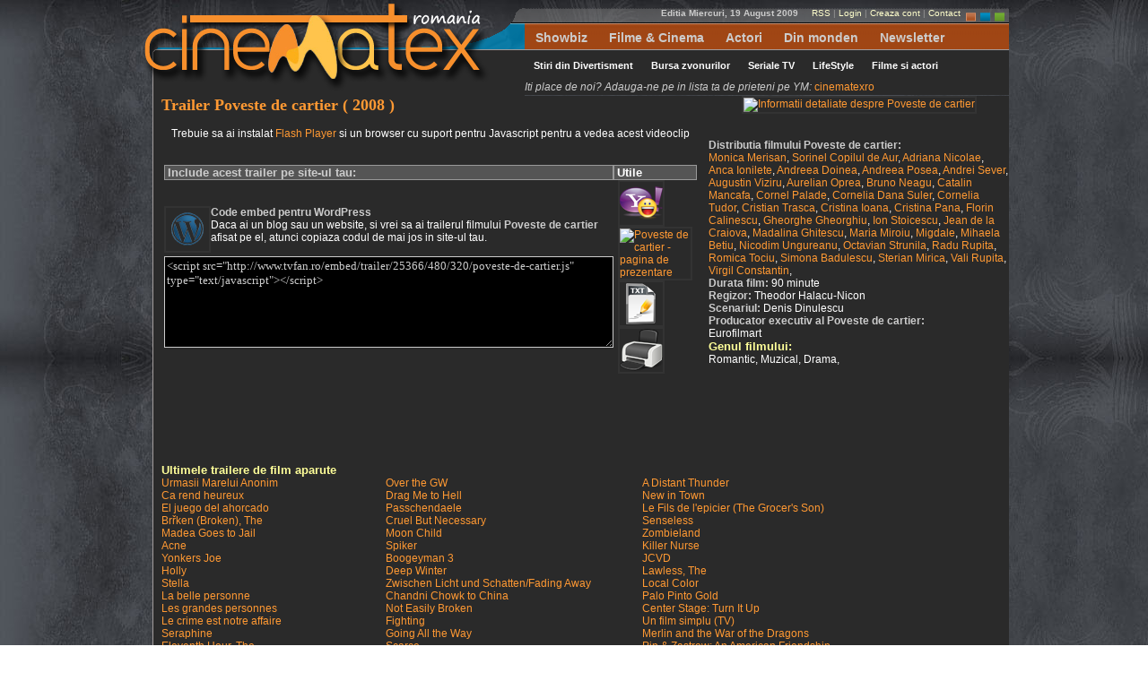

--- FILE ---
content_type: text/html
request_url: https://cinematex.ro/movietrailers/25366/poveste-de-cartier.html
body_size: 8580
content:
<!DOCTYPE html PUBLIC "-//W3C//DTD XHTML 1.0 Transitional//EN" "http://www.w3.org/TR/xhtml1/DTD/xhtml1-transitional.dtd">
<html xmlns="http://www.w3.org/1999/xhtml">
<head>
<meta http-equiv="Content-Type" content="text/html; charset=windows-1250" />
<title>Poveste de cartier trailer</title>
<meta name="description" content="Poveste de cartier : film trailer " />
<meta name="keywords" content="Film, trailer, regizor, producator Poveste de cartier" />
<meta name="language" content="ro" />
<meta name="ROBOTS" content="INDEX, FOLLOW" />
<meta name="rating" content="GENERAL" />
<meta name="distribution" content="GLOBAL" />
<meta name="classification" content="Entertainment, Movies, TV Shows, News" />
<meta name="publisher" content="GWP Networks" />
<meta name="copyright" content="Cinematex Media " />
<meta name="author" content="Global Web Presence SRL - http://www.gwp.ro" />
<meta name="creation_Date" content="06/10/2006" />
<meta name="expires" content="" />
<meta name="doc-rights" content="Copywritten work" />
<meta name="doc-class" content="Completed" />
<meta name="revisit-after" content="1 Days" />
<meta name="verify-v1" content="iuljPynelCXw46KCEKM7se3GEAXJfJcqnYfNYbiiO30=" />
<meta name="y_key" content="343cdb6373f98075" />
<meta http-equiv="reply-to" content="contact@gwp.ro" />
<meta http-equiv="Content-Language" content="ro" />
<link href="/topbottom.css" rel="stylesheet" type="text/css" />    
<link href="/style.css" rel="stylesheet" type="text/css" />
<link href="/tabbed.css" rel="stylesheet" type="text/css" />
<link rel="alternate" type="application/rss+xml" title="RSS 2.0" href="/ro_rss.php" />
<link rel="shortcut icon" href="/favicon.ico" />
<script language="JavaScript" type="text/javascript">
<!--
function MM_jumpMenu(targ,selObj,restore){ //v3.0
  eval(targ+".location='"+selObj.options[selObj.selectedIndex].value+"'");
  if (restore) selObj.selectedIndex=0;
}
//-->
</script>
<script src="/js/tabbedpanels.js" type="text/javascript"></script>

<script language="javascript" type="text/javascript">
<!--
function showsubmenu(id){
submenu = document.getElementById('s'+id);
for(i=1;i<=4;i++){
if(i==id){
submenu.style.display="block";
} else {
document.getElementById('s'+i).style.display="none";
}
}
}
-->
</script>

<style type="text/css">
@import url(http://www.google.com/cse/api/branding.css);
</style>
</head><script type="text/javascript" src="/js/swfobject.js"></script>
<script  type="text/javascript">
/*
 * Init and setup FlowPlayer. This example file shows 'advanced' features like
 * playlists and configuring with JavaScript. FlowPlayer.html is a simpler example.
 */

var flowPlayer1;
function init() {
	if (document.getElementById) {
		flowPlayer1 = document.getElementById("FlowPlayer");
    }
	setFlowPlayerConfig();
}

// wait for the page to fully load before initializing
window.onload = init;


function setFlowPlayerConfig() {
	flowPlayer1.setConfig(fpConf);
}

function clipSelected(clipIndex) {
	flowPlayer1.ToClip(clipIndex);
}

// Playlist.
var clips = [
	{ name: 'Poveste de cartier trailer', url: '/video/movies/25/povestedecartier.flv', controlEnabled: true },
			{ name: 'Ca rend heureux trailer', url: '/video/movies/36/carendheureux.flv', controlEnabled: true },
       		{ name: 'El juego del ahorcado trailer', url: '/video/movies/36/eljuegodelahorcado.flv', controlEnabled: true },
       		{ name: 'Brřken (Broken), The trailer', url: '/video/movies/36/thebrřken(thebroken).flv', controlEnabled: true },
       		{ name: 'Madea Goes to Jail trailer', url: '/video/movies/36/madeagoestojail.flv', controlEnabled: true },
       		{ name: 'Acne trailer', url: '/video/movies/36/acne.flv', controlEnabled: true },
       		{ name: 'Yonkers Joe trailer', url: '/video/movies/36/yonkersjoe.flv', controlEnabled: true },
       		{ name: 'Holly trailer', url: '/video/movies/36/holly.flv', controlEnabled: true },
       		{ name: 'Stella trailer', url: '/video/movies/35/stella.flv', controlEnabled: true },
       		{ name: 'La belle personne trailer', url: '/video/movies/35/labellepersonne.flv', controlEnabled: true },
       		{ name: 'Les grandes personnes trailer', url: '/video/movies/35/lesgrandespersonnes.flv', controlEnabled: true },
       		{ name: 'Le crime est notre affaire trailer', url: '/video/movies/35/lecrimeestnotreaffaire.flv', controlEnabled: true },
       		{ name: 'Seraphine trailer', url: '/video/movies/35/seraphine.flv', controlEnabled: true },
       		{ name: 'Eleventh Hour, The trailer', url: '/video/movies/35/theeleventhhour.flv', controlEnabled: true },
       		{ name: 'Alien Trespass trailer', url: '/video/movies/35/alientrespass.flv', controlEnabled: true },
       		{ name: 'Ready or Not trailer', url: '/video/movies/35/readyornot.flv', controlEnabled: true },
       		{ name: 'Clubbed trailer', url: '/video/movies/35/clubbed.flv', controlEnabled: true },
       		{ name: 'Street Fighter: the Legend of Chun Li trailer', url: '/video/movies/35/streetfighter-thelegendofchunli.flv', controlEnabled: true },
       		{ name: 'Amusement trailer', url: '/video/movies/35/amusement.flv', controlEnabled: true },
       		{ name: 'Labor Pains trailer', url: '/video/movies/35/laborpains.flv', controlEnabled: true },
       	   { name: 'Poveste de cartier trailer', url: '/video/movies/25/povestedecartier.flv' }
];

// FlowPlayer configuration
var fpConf = {
	playList: clips,
	showPlayList: false,
	baseURL: '',
	autoPlay: true,
	autoBuffering: true,
	startingBufferLength:1,
	bufferLength: 10,
	loop: true,
	videoHeight: 360,
	hideControls: false,
	initialScale: 'fill'
}

function onClipChanged(clip) {
	addClipEvent("urmaresti trailer-ul " + clip.name);
}
function addClipEvent(desc) {
	var events = document.getElementById("events");
	events.appendChild(document.createTextNode(desc));
	events.appendChild(document.createElement("br"));
}

function describeClip(clip) {
	return "Name: " + clip.name ;
}

</script>
<body><div id="container">
<div id="topnav"><div id="topnavlogo"><a href="/"><img src="/images/logo.png" alt="Cinematex - Viata de dincolo de ecranul cinematografului. Stiri, Noutati, Celebritati, Filme si Seriale TV." width="430" height="106" border="0" /></a></div>
<div id="topnavmenu">
	<div id="topnavlogin"><b>Editia Miercuri, 19 August 2009</b>&nbsp;&nbsp;&nbsp;&nbsp;&nbsp;<a href="/ro_webmastertools.php?preluare=rss" title="Stirile din divertisment pe RSS/XML">RSS</a> | <a href="/ro_users_login.php" title="Contul tau pe cinematex.ro">Login</a> | <a href="/ro_subscribe.php" title="Inscrie-te acum pe www.cinematex.ro si ai parte de cele mai proaspete stiri din divertisment">Creaza cont</a> | <a href="/ro_contact.php" title="Intra in contact cu Cinematex - Viata de dincolo de ecranul cinematografului. Stiri, Noutati, Celebritati, Filme si Seriale TV.">Contact</a>&nbsp;&nbsp;<a href="/changestyle.php?newthemestyle=brown" title="Ce spui de culoarea maro pentru a vedea stirile favorite despre filme, actori si cinema"><img src="/images/themebrown.gif" alt="Cinematex original" width="11" height="15" border="0" align="middle" /></a><a href="/changestyle.php?newthemestyle=blue" title="Stim! vrei sa vezi toate filmele, stirile si actorii tai preferati din cinema in albastru"><img src="/images/themeblue.gif" alt="Vezi informatiile despre actori, filme, seriale tv si vedete in albastru" width="11" height="15" hspace="5" border="0" align="middle" /></a><a href="/changestyle.php?newthemestyle=green" title="Verde ti se potrivest pentru filme si cinema"><img src="/images/themegreen.gif" alt="Iti place verdele? Atunci priveste in verde toate informatiile despre vedetele micului ecran" width="11" height="15" border="0" align="middle" /></a></div>
    <div id="topnavmenudisp"><div id="navigation">
<ul id="mymenu">
<li><a href="#" onmouseover="javascript:showsubmenu(1)" title="Totul despre divertisment, lumea mondena, filme si seriale tv, actori, actrite, cinema si zvonuri">Showbiz</a></li>
<li><a href="#" onmouseover="javascript:showsubmenu(2)" title="Ultimele filme in cinema, filmele care vor aparea luna viitoare, CinematexTV, program cinema, Box Office in Romania si SUA, Lista filmelor de pe site, download filme">Filme &amp; Cinema</a></li>
<li><a href="#" onmouseover="javascript:showsubmenu(3)" title="Lista actorilor celebri, vedete tv, celebritati ">Actori</a></li>
<li><a href="#" onmouseover="javascript:showsubmenu(4)" title="Informatii utile - revista presei, curs si vreme, horoscop">Din monden</a></li>
<li><a href="/ro_newsletter.php">Newsletter</a></li>
</ul>
</div>

<!-- SUB MENU -->
<div id="sublinks">
<ul id="s1">
<li><a href="/news/1/divertisment.html" title="Citeste acum ultimele stiri din divertisment">Stiri din Divertisment</a></li>
<li><a href="/news/2/zvonuri.html" title="Nu ai aflat inca ce s-a intamplat cu actorul tau favorit? Citeste bursa zvonurilor pentru a afla barfe ale celebritatilor">Bursa zvonurilor</a></li>
<li><a href="/news/3/seriale.html" title="Filme si seriale tv: actori preferati, episoade favorite, noutati despre serialele urmarite de tine si prietenii tai">Seriale TV</a></li>
<li><a href="/news/5/lifestyle.html" title="Ce evenimente mai sunt? Ce au facut vedetele din showbiz in lumea mondena - afla aici despre ultimele aparitii publice ale actritei tale preferate">LifeStyle </a></li>
<li><a href="/news/4/filme.html" title="Noutati despre filmele care se vor turna la Hollywood, dar si in Romania. Afla top Box Office si noutati despre productiile hollywoodiene si despre actorii care vor juca in film">Filme si actori </a></li>
</ul>

<ul id="s2">
<li><a href="/ro_boxoffice.php" title="Topul filmelor din Box Office SUA - cele mai vizionate productii in cinematografele americane">Box Office</a></li>
<li><a href="/ro_moviesnew.php" title="Filme care vor aparea in curand in cinema, prezentate in avanpremiera">Filme noi</a></li>
<li><a href="/ro_programcinema.php">In cinema</a></li>
<li><a href="/ro_movietrailers.php" title="Trailere-le ultimelor filme aparute in SUA sau pe internet. Ai un film de care ai auzit? aici poti sa ii vezi trailerul">Trailere noi</a></li>
<li><a href="/ro_movies.php" title="Arhiva filmelor cinematex - vizionare trailere si download de filme, cumparaturi online">Arhiva filme</a></li>
<li><a href="/ro_cinematextv.php" title="CinematexTV - televiziunea ta! Ultimele petreceri, ultimele filme, cele mai noi filme si productii, ce este hot in cinema">Cinematex TV</a></li>
</ul>

<ul id="s3">
<li><a href="/ro_actori.php" title="Lista actorilor, producatorilor si regizorilor din cinema">Actori celebri</a></li>
<li><a href="/ro_celebritati.php" title="Celebritatile filmelor si micului ecran">Celebritati</a></li>
<li><a href="/ro_vedeteromania.php" title="Vedete TV din Romania. Noutati si informatii despre staruri TV dambovitene, despre emisiuni tv cu ele, dar si despre toanele lor.">Vedete autohtone</a></li>
<li><a href="/ro_valentine.php" title="Top 10 - Filme de dragoste de Valentine's Day">Filme de dragoste</a></li>
</ul>

<ul id="s4">
<li><a href="/ro_revistapresei.php" title="Revista presei din Romania">Presa</a></li>
<li><a href="/ro_radiostations.php" title="Posturi de radio online">Radio</a></li>
<li><a href="/ro_tvstations.php" title="Posturi TV Online si offline">Posturi TV</a></li>
<li><a href="/ro_clipulzilei.php" title="Clipul zilei - nu ai ras inca de reclamele de la TV ? te facem noi">Reclama zilei</a></li>
<li><a href="/ro_banculzilei.php" title="Lol! Pentru a incepe ziua frumos, trebuie sa citesti bancul zilei">Bancuri</a></li>
<li><a href="/ro_horoscope.php" title="Stii ce zodie esti! Noi iti spunem ce spun astrele azi">Horoscop</a></li>
<li><a href="/ro_vremea.php" title="Cu ce sa te imbraci daca mergi la film ? Ia vezi cum e vremea">Vremea</a></li>
<li><a href="/ro_cursvalutar.php" title="Schimb sau cumpar valuta? e intrebarea ta, noi iti oferim pretul corect la cursul valutar BNR de azi">Curs</a></li>
</ul>

</div></div><i>Iti place de noi? Adauga-ne pe in lista ta de prieteni pe YM: </i><a href="ymsgr:addfriend?cinematexro">cinematexro</a>
  </div>
</div>
<div id="wrapper">
      <table width="100%" border="0" cellspacing="0" cellpadding="0">
      <tr>
        <td width="600"><h1><a href="/film/25366/poveste-de-cartier.html">Trailer Poveste de cartier (
          2008          ) </a></h1>          </td>
        <td>&nbsp;</td>
        <td rowspan="3" valign="top"><center>							  <a href="/film/25366/poveste-de-cartier.html"><img src="/posters/25/thumbmovie25366.jpg" alt="Informatii detaliate despre Poveste de cartier" border="0"></a>
							  </center><br /><br />
<b>Distributia filmului Poveste de cartier: </b><br />
<a href="/vedete/28208/monica-merisan.html">Monica Merisan</a>, <a href="/vedete/28197/sorinel-copilul-de-aur.html">Sorinel Copilul de Aur</a>, <a href="/vedete/29340/adriana-nicolae.html">Adriana Nicolae</a>, <a href="/vedete/27111/anca-ionilete.html">Anca Ionilete</a>, <a href="/vedete/44080/andreea-doinea.html">Andreea Doinea</a>, <a href="/vedete/64673/andreea-posea.html">Andreea Posea</a>, <a href="/vedete/64661/andrei-sever.html">Andrei Sever</a>, <a href="/vedete/25873/augustin-viziru.html">Augustin Viziru</a>, <a href="/vedete/64674/aurelian-oprea.html">Aurelian Oprea</a>, <a href="/vedete/64675/bruno-neagu.html">Bruno Neagu</a>, <a href="/vedete/47233/catalin-mancafa.html">Catalin Mancafa</a>, <a href="/vedete/28206/cornel-palade.html">Cornel Palade</a>, <a href="/vedete/64676/cornelia-dana-suler.html">Cornelia Dana Suler</a>, <a href="/vedete/64677/cornelia-tudor.html">Cornelia Tudor</a>, <a href="/vedete/48299/cristian-trasca.html">Cristian Trasca</a>, <a href="/vedete/64678/cristina-ioana.html">Cristina Ioana</a>, <a href="/vedete/64679/cristina-pana.html">Cristina Pana</a>, <a href="/vedete/4102/florin-calinescu.html">Florin Calinescu</a>, <a href="/vedete/64680/gheorghe-gheorghiu.html">Gheorghe Gheorghiu</a>, <a href="/vedete/64681/ion-stoicescu.html">Ion Stoicescu</a>, <a href="/vedete/28196/jean-de-la-craiova.html">Jean de la Craiova</a>, <a href="/vedete/15709/madalina-ghitescu.html">Madalina Ghitescu</a>, <a href="/vedete/64682/maria-miroiu.html">Maria Miroiu</a>, <a href="/vedete/64683/migdale.html">Migdale</a>, <a href="/vedete/43543/mihaela-betiu.html">Mihaela Betiu</a>, <a href="/vedete/16234/nicodim-ungureanu.html">Nicodim Ungureanu</a>, <a href="/vedete/15706/octavian-strunila.html">Octavian Strunila</a>, <a href="/vedete/64684/radu-rupita.html">Radu Rupita</a>, <a href="/vedete/28205/romica-tociu.html">Romica Tociu</a>, <a href="/vedete/64685/simona-badulescu.html">Simona Badulescu</a>, <a href="/vedete/64686/sterian-mirica.html">Sterian Mirica</a>, <a href="/vedete/52312/vali-rupita.html">Vali Rupita</a>, <a href="/vedete/64687/virgil-constantin.html">Virgil Constantin</a>, <br />
<b>Durata film: </b>90&nbsp;minute <br />
<b>Regizor: </b>Theodor Halacu-Nicon<br />
<b>Scenariul: </b>Denis Dinulescu<br />
<b>Producator executiv al Poveste de cartier: </b><br />
Eurofilmart<br />
<h2>Genul filmului:</h2> Romantic, Muzical, Drama, <br /></td>
      </tr>
      <tr>
        <td width="600" align="center" valign="top"><br />
          <center><div id="flowplayerholder">
		Trebuie sa ai instalat <a href="http://www.macromedia.com/go/getflashplayer">Flash Player</a> si un browser cu suport pentru Javascript pentru a vedea acest videoclip
	</div>
	<script type="text/javascript">
	  var fo = new SWFObject("/video/FlowPlayerThermo.swf", "FlowPlayer", "680", "377", "7", "#ffffff", true);
      fo.addParam("allowScriptAccess", "always");
	  fo.addParam("flashVars", "config={configInject: true}");
      fo.write("flowplayerholder");
	</script><br /></center>         <br />
        </td><td width="10">&nbsp;</td>
        </tr>
      <tr>
        <td height="55" align="center" valign="middle"><table width="99%" border="0" cellspacing="0" cellpadding="0">
          <tr>
            <td class="pubHeader"><b> Include acest trailer pe site-ul tau:            </b></td>
            <td width="130" class="pubHeader">Utile</td>
          </tr>
          <tr>
            <td align="left"><img src="/images/myicons/iconwordpress.png" alt="Wordpress" width="48" height="48" border="0" align="left" /><b>Code embed pentru WordPress</b><br />
Daca ai un blog sau un website, si vrei sa ai trailerul filmului <b>Poveste de cartier</b> afisat pe el, atunci copiaza codul de mai jos in site-ul tau.<br /><br />


              <textarea name="textfield" cols="60" rows="6" id="textfield"><script src="http://www.tvfan.ro/embed/trailer/25366/480/320/poveste-de-cartier.js" type="text/javascript"></script>
            </textarea></td>
            <td><a href="ymsgr:im?+&msg=/movietrailers/25366/poveste-de-cartier.html"><img src="/images/myicons/iconym.png" alt="Trimite prin Yahoo Messenger pagina trailerului Poveste de cartier" width="48" height="48" hspace="5" border="0" /></a><a href="/film/25366/poveste-de-cartier.html"><img src="/images/myicons/iconmovie.png" alt="Poveste de cartier - pagina de prezentare" width="48" height="48" hspace="5" border="0" /><br />
            </a><a href="/ro_newsletter.php"><img src="/images/myicons/icontextwrite.png" alt="Vrei sa stii mai multe despre Poveste de cartier? Inscrie-te la newsletterul Cinematex" hspace="5" border="0" /></a><a href="javascript:;" onclick="window.print();"><img src="/images/myicons/iconprinter.png" alt="Tipareste pagina" width="48" height="48" hspace="5" border="0" /></a></td>
          </tr>
        </table>          
        </td>
        <td>&nbsp;</td>
        </tr>
     <tr>
        <td height="100" colspan="3" align="center" valign="middle"><script type="text/javascript"><!--
google_ad_client = "pub-2132881521617778";
/* 728x90, created 12/22/08 */
google_ad_slot = "0850489140";
google_ad_width = 728;
google_ad_height = 90;
//-->
</script>
<script type="text/javascript" src="https://pagead2.googlesyndication.com/pagead/show_ads.js">
</script></td>
      </tr>
      <tr>
        <td colspan="3"><h2>Ultimele trailere de film aparute </h2>
          <table width="800" border="0" cellspacing="0" cellpadding="0">
  <tr>
    <td valign="top">
                    <a href="/movietrailers/36200/urmasii-marelui-anonim.html" title="Trailer Urmasii Marelui Anonim">Urmasii Marelui Anonim</a><br />
                    <a href="/movietrailers/36144/ca-rend-heureux.html" title="Trailer Ca rend heureux">Ca rend heureux</a><br />
                    <a href="/movietrailers/36143/el-juego-del-ahorcado.html" title="Trailer El juego del ahorcado">El juego del ahorcado</a><br />
                    <a href="/movietrailers/36131/brřken-broken-the.html" title="Trailer Brřken (Broken), The">Brřken (Broken), The</a><br />
                    <a href="/movietrailers/36130/madea-goes-to-jail.html" title="Trailer Madea Goes to Jail">Madea Goes to Jail</a><br />
                    <a href="/movietrailers/36085/acne.html" title="Trailer Acne">Acne</a><br />
                    <a href="/movietrailers/36080/yonkers-joe.html" title="Trailer Yonkers Joe">Yonkers Joe</a><br />
                    <a href="/movietrailers/36078/holly.html" title="Trailer Holly">Holly</a><br />
                    <a href="/movietrailers/35989/stella.html" title="Trailer Stella">Stella</a><br />
                    <a href="/movietrailers/35988/la-belle-personne.html" title="Trailer La belle personne">La belle personne</a><br />
                    <a href="/movietrailers/35987/les-grandes-personnes.html" title="Trailer Les grandes personnes">Les grandes personnes</a><br />
                    <a href="/movietrailers/35977/le-crime-est-notre-affaire.html" title="Trailer Le crime est notre affaire">Le crime est notre affaire</a><br />
                    <a href="/movietrailers/35976/seraphine.html" title="Trailer Seraphine">Seraphine</a><br />
                    <a href="/movietrailers/35974/eleventh-hour-the.html" title="Trailer Eleventh Hour, The">Eleventh Hour, The</a><br />
                    <a href="/movietrailers/35931/alien-trespass.html" title="Trailer Alien Trespass">Alien Trespass</a><br />
                    <a href="/movietrailers/35926/ready-or-not.html" title="Trailer Ready or Not">Ready or Not</a><br />
                    <a href="/movietrailers/35865/clubbed.html" title="Trailer Clubbed">Clubbed</a><br />
                    <a href="/movietrailers/35846/street-fighter-the-legend-of-chun-li.html" title="Trailer Street Fighter: the Legend of Chun Li">Street Fighter: the Legend of Chun Li</a><br />
                    <a href="/movietrailers/35825/amusement.html" title="Trailer Amusement">Amusement</a><br />
                    <a href="/movietrailers/35754/labor-pains.html" title="Trailer Labor Pains">Labor Pains</a><br />
                    <a href="/movietrailers/35739/last-chance-harvey.html" title="Trailer Last Chance Harvey">Last Chance Harvey</a><br />
                    <a href="/movietrailers/35722/farmhouse.html" title="Trailer Farmhouse">Farmhouse</a><br />
                    <a href="/movietrailers/35720/redemption-a-mile-from-hell.html" title="Trailer Redemption: A Mile from Hell">Redemption: A Mile from Hell</a><br />
                    <a href="/movietrailers/35436/dead-noon.html" title="Trailer Dead Noon">Dead Noon</a><br />
                    <a href="/movietrailers/35423/hackers-are-people-too.html" title="Trailer Hackers Are People Too">Hackers Are People Too</a><br />
          </td><td valign=top>          <a href="/movietrailers/35418/over-the-gw.html" title="Trailer Over the GW">Over the GW</a><br />
                    <a href="/movietrailers/35349/drag-me-to-hell.html" title="Trailer Drag Me to Hell">Drag Me to Hell</a><br />
                    <a href="/movietrailers/35335/passchendaele.html" title="Trailer Passchendaele">Passchendaele</a><br />
                    <a href="/movietrailers/35333/cruel-but-necessary.html" title="Trailer Cruel But Necessary">Cruel But Necessary</a><br />
                    <a href="/movietrailers/1409/moon-child.html" title="Trailer Moon Child">Moon Child</a><br />
                    <a href="/movietrailers/35328/spiker.html" title="Trailer Spiker">Spiker</a><br />
                    <a href="/movietrailers/35316/boogeyman-3.html" title="Trailer Boogeyman 3">Boogeyman 3</a><br />
                    <a href="/movietrailers/35315/deep-winter.html" title="Trailer Deep Winter">Deep Winter</a><br />
                    <a href="/movietrailers/29224/zwischen-licht-und-schatten-fading-away.html" title="Trailer Zwischen Licht und Schatten/Fading Away">Zwischen Licht und Schatten/Fading Away</a><br />
                    <a href="/movietrailers/35313/chandni-chowk-to-china.html" title="Trailer Chandni Chowk to China">Chandni Chowk to China</a><br />
                    <a href="/movietrailers/35292/not-easily-broken.html" title="Trailer Not Easily Broken">Not Easily Broken</a><br />
                    <a href="/movietrailers/35287/fighting.html" title="Trailer Fighting">Fighting</a><br />
                    <a href="/movietrailers/35221/going-all-the-way.html" title="Trailer Going All the Way">Going All the Way</a><br />
                    <a href="/movietrailers/35181/scarce.html" title="Trailer Scarce">Scarce</a><br />
                    <a href="/movietrailers/35171/xiii-tv-mini-series.html" title="Trailer XIII (TV mini-series)">XIII (TV mini-series)</a><br />
                    <a href="/movietrailers/35169/fashion.html" title="Trailer Fashion">Fashion</a><br />
                    <a href="/movietrailers/35114/gene-generation-the.html" title="Trailer Gene Generation, The">Gene Generation, The</a><br />
                    <a href="/movietrailers/24962/zvezda.html" title="Trailer Zvezda">Zvezda</a><br />
                    <a href="/movietrailers/35039/stiletto.html" title="Trailer Stiletto">Stiletto</a><br />
                    <a href="/movietrailers/34988/s-n-u-b-.html" title="Trailer S.N.U.B!">S.N.U.B!</a><br />
                    <a href="/movietrailers/34934/cass.html" title="Trailer Cass">Cass</a><br />
                    <a href="/movietrailers/34869/karzzzz.html" title="Trailer Karzzzz">Karzzzz</a><br />
                    <a href="/movietrailers/34832/bric-brac.html" title="Trailer Bric - Brac">Bric - Brac</a><br />
                    <a href="/movietrailers/34810/badland.html" title="Trailer Badland">Badland</a><br />
                    <a href="/movietrailers/34754/apocalypse-on-wheels.html" title="Trailer Apocalypse on Wheels">Apocalypse on Wheels</a><br />
          </td><td valign=top>          <a href="/movietrailers/34681/a-distant-thunder.html" title="Trailer A Distant Thunder">A Distant Thunder</a><br />
                    <a href="/movietrailers/34679/new-in-town.html" title="Trailer New in Town">New in Town</a><br />
                    <a href="/movietrailers/35705/le-fils-de-lepicier-the-grocers-son.html" title="Trailer Le Fils de l'epicier (The Grocer's Son)">Le Fils de l'epicier (The Grocer's Son)</a><br />
                    <a href="/movietrailers/34601/senseless.html" title="Trailer Senseless">Senseless</a><br />
                    <a href="/movietrailers/33144/zombieland.html" title="Trailer Zombieland">Zombieland</a><br />
                    <a href="/movietrailers/34565/killer-nurse.html" title="Trailer Killer Nurse">Killer Nurse</a><br />
                    <a href="/movietrailers/34535/jcvd.html" title="Trailer JCVD">JCVD</a><br />
                    <a href="/movietrailers/34526/lawless-the.html" title="Trailer Lawless, The">Lawless, The</a><br />
                    <a href="/movietrailers/34509/local-color.html" title="Trailer Local Color">Local Color</a><br />
                    <a href="/movietrailers/34467/palo-pinto-gold.html" title="Trailer Palo Pinto Gold">Palo Pinto Gold</a><br />
                    <a href="/movietrailers/34464/center-stage-turn-it-up.html" title="Trailer Center Stage: Turn It Up">Center Stage: Turn It Up</a><br />
                    <a href="/movietrailers/35704/un-film-simplu-tv.html" title="Trailer Un film simplu (TV)">Un film simplu (TV)</a><br />
                    <a href="/movietrailers/34391/merlin-and-the-war-of-the-dragons.html" title="Trailer Merlin and the War of the Dragons">Merlin and the War of the Dragons</a><br />
                    <a href="/movietrailers/34346/pip-zastrow-an-american-friendship.html" title="Trailer Pip & Zastrow: An American Friendship">Pip & Zastrow: An American Friendship</a><br />
                    <a href="/movietrailers/34230/contra-timp.html" title="Trailer Contra timp">Contra timp</a><br />
                    <a href="/movietrailers/34205/dead-in-the-water.html" title="Trailer Dead in the Water">Dead in the Water</a><br />
                    <a href="/movietrailers/34202/dance-flick.html" title="Trailer Dance Flick">Dance Flick</a><br />
                    <a href="/movietrailers/34198/drona.html" title="Trailer Drona">Drona</a><br />
                    <a href="/movietrailers/34195/kidnap.html" title="Trailer Kidnap">Kidnap</a><br />
                    <a href="/movietrailers/34159/i-love-you-beth-cooper.html" title="Trailer I Love You, Beth Cooper">I Love You, Beth Cooper</a><br />
                    <a href="/movietrailers/34153/funny-people.html" title="Trailer Funny People">Funny People</a><br />
                    <a href="/movietrailers/34097/street-revenge.html" title="Trailer Street Revenge">Street Revenge</a><br />
                    <a href="/movietrailers/34087/saving-god.html" title="Trailer Saving God">Saving God</a><br />
                    <a href="/movietrailers/34085/lower-learning.html" title="Trailer Lower Learning">Lower Learning</a><br />
                    <a href="/movietrailers/34046/a-teachers-crime.html" title="Trailer A Teacher's Crime">A Teacher's Crime</a><br />
          </td>
  </tr></table></td>
        </tr>
      <tr>
        <td>&nbsp;</td>
        <td>&nbsp;</td>
        <td valign="top">&nbsp;</td>
      </tr>
   </table>
<br />
	  
	  <br />
	  
  </div>
<div id="footer"><div id="footernav"><br />
<br />
<br />

    <p class="smaller"><a href="/ro_termeni.php">Termeni si conditii</a> | <a href="/ro_disclaimer.php">Disclaimer</a> | <a href="/ro_confidentialitate.php">Confidentialitate</a> | <a href="/ro_articles_all.php">Arhiva de articole</a> | <a href="/ro_webmastertools.php">Webmaster tools</a> | <a href="/ro_parteneri_media.php">Parteneri Media</a> | <a href="/ro_about.php">Despre noi </a>
<br />
      2006 - 2008 &copy; copyright &nbsp;GWP Entertainment. Toate drepturile rezervate.<br />
    Copierea sau duplicarea continutului acestui site se pedepseste conform legilor in vigoare!</p>

<script type="text/javascript">
var gaJsHost = (("https:" == document.location.protocol) ? "https://ssl." : "http://www.");
document.write(unescape("%3Cscript src='" + gaJsHost + "google-analytics.com/ga.js' type='text/javascript'%3E%3C/script%3E"));
</script>
<script type="text/javascript">
var pageTracker = _gat._getTracker("UA-291147-14");
pageTracker._initData();
pageTracker._trackPageview();
</script><script type="text/javascript">
<!--
//-->
</script></div></div></div>

<script defer src="https://static.cloudflareinsights.com/beacon.min.js/vcd15cbe7772f49c399c6a5babf22c1241717689176015" integrity="sha512-ZpsOmlRQV6y907TI0dKBHq9Md29nnaEIPlkf84rnaERnq6zvWvPUqr2ft8M1aS28oN72PdrCzSjY4U6VaAw1EQ==" data-cf-beacon='{"version":"2024.11.0","token":"79e4788aa37e4a7e91329d4911c3f534","r":1,"server_timing":{"name":{"cfCacheStatus":true,"cfEdge":true,"cfExtPri":true,"cfL4":true,"cfOrigin":true,"cfSpeedBrain":true},"location_startswith":null}}' crossorigin="anonymous"></script>
</body>
</html>

--- FILE ---
content_type: text/html; charset=utf-8
request_url: https://www.google.com/recaptcha/api2/aframe
body_size: 268
content:
<!DOCTYPE HTML><html><head><meta http-equiv="content-type" content="text/html; charset=UTF-8"></head><body><script nonce="ejCLmf57kDPU74xs7RrVpg">/** Anti-fraud and anti-abuse applications only. See google.com/recaptcha */ try{var clients={'sodar':'https://pagead2.googlesyndication.com/pagead/sodar?'};window.addEventListener("message",function(a){try{if(a.source===window.parent){var b=JSON.parse(a.data);var c=clients[b['id']];if(c){var d=document.createElement('img');d.src=c+b['params']+'&rc='+(localStorage.getItem("rc::a")?sessionStorage.getItem("rc::b"):"");window.document.body.appendChild(d);sessionStorage.setItem("rc::e",parseInt(sessionStorage.getItem("rc::e")||0)+1);localStorage.setItem("rc::h",'1769911022784');}}}catch(b){}});window.parent.postMessage("_grecaptcha_ready", "*");}catch(b){}</script></body></html>

--- FILE ---
content_type: text/css
request_url: https://cinematex.ro/topbottom.css
body_size: 0
content:
#topnav {
	width: 970px;
	clear: both;
	height: 106px;
	font-family: Arial, Helvetica, sans-serif;
}
#topnavlogo {
	width: 430px;
	height: 106px;
	float: left;
	margin-top: 1px;
	
	}
#topnavmenu {
	height: 106px;
	color:#CCC;
	background: url(/images/topmenu.png) repeat-x top;
	float: right;
	width: 540px;
}
#topnavlogin {
	text-align: right;
	margin-right: 10px;
	font-size: 10px;
	width: 535px;
	color: #999;
	margin-top: 9px;
}
#topnavlogin a {
	color: #FFC;
}
#topnavmenudisp {
	font-size: 14px;
	font-weight: bold;
	color: #FFF;
}


ul, li{border:0; padding:0; margin:0; list-style:none;}

/* ----------- Navigation ----------- */
#top-navigation{
width:auto;
height:48px;
margin:0 auto;
}
#navigation{
height:32px;
margin:0 auto;
width:auto;
}
#navigation ul{
height:32px;
line-height:32px;
}
#navigation ul li{
display:inline;
}
#navigation ul li a,
#navigation ul li a:visited {
	padding:0 12px;
	display:block;
	text-decoration:none;
	float:left;
	color:#CCC;
	font-weight:bold;
}
#navigation ul li a:hover{
	color:#FF9;
	background: #666;
}

/* ----------- Sub Menu ----------- */
#sublinks{
width:auto;
margin:0 auto;
background:#888888 
height:30px;
font-size:11px;
}
#sublinks ul{
height:32px;
line-height:31px;
}
#sublinks ul li{
display:inline;
}
#sublinks ul li a,
#sublinks ul li a:visited {
	padding:0 10px;
	display:block;
	text-decoration:none;
	float:left;
	color:#FFFFFF;
}
#sublinks ul li a:hover{
	text-decoration:underline;
	background: #666;
}

/* ----------- Hide Sub menu ----------- */
#s2, #s3, #s4{display:none;}
#footernav {
	width: 970px;
	clear: both;
	color: #999;
	background: url(/images/bodybg.png) repeat-y;
	padding-left: 40px;
	padding-bottom: 20px;
	margin-bottom: 20px;
	border-bottom: 1px solid #CCC;
}
#footer a {
	color: #CCC;
}
#footer {
	clear: both;
	margin: 0px -5px 0px 5px;
}

--- FILE ---
content_type: text/css
request_url: https://cinematex.ro/style.css
body_size: 776
content:
A:link {
	COLOR: #F93;
	TEXT-DECORATION: none;
}
A:visited {
	TEXT-DECORATION: none;
	color: #F93;
}
A:active {
	COLOR: #F93;
	TEXT-DECORATION: none;
}
A:hover {
	COLOR: #FC3;
	TEXT-DECORATION: none
}
BODY {
	SCROLLBAR-FACE-COLOR: #EBF3FB;
	SCROLLBAR-3DLIGHT-COLOR: #FFFFFF;
	SCROLLBAR-ARROW-COLOR: #FFFFFF;
	SCROLLBAR-TRACK-COLOR: #FFFFFF;
	min-width: 950px;
	text-align: center;
	font: 12px Arial;
	color: #000000;
	margin-top: 0px;
	background: url(/images/imagebg.jpg) repeat;
}
INPUT 
{
	color: #CCC;
	background: #000;
	border: 1px solid #9E9E9E;
	font-family: verdana;
	font-size: 12pt;
} 
input.BTN {
	font-size: 16px;
	color: #F60;
	background-color: #000;
	border: 1px solid #FFCE84;
	font-weight: bold;
}
TEXTAREA
{
	color: #CCC;
	background-color: #000;
	font-family: verdana;
	font-size: 10pt;
	border: 1px solid #CCC;
} 
SELECT 
{
	color: #CCC;
	background: #000;
	font-family: verdana;
	font-size: 10pt;
	border: 1px solid #666;
}
OL {
	list-style-type: circle;
	padding: 0px 0px 0px 0px;
	margin: 0px 0px 0px 15px;
	color: #CCC;
}
TD {

}
FORM {
	margin: 0px 0px 0px 0px;
	padding: 0px 0px 0px 0px;
}
H1 {
	margin: 0 0.2em 0 0;
	color: #F90;
	font-family: Verdana;
	font-size: 18px;
	font-weight: bold;
}
h1.film {
	margin: 0 0.2em 0 0;
	padding: 2px 0 2px 0;
	width: 450px;
	border: 1px dotted #CCC;
	background: #333;
	color: #F90;
}
h1.articol {
	margin: 0 0.2em 0 0;
	padding: 2px 0 2px 0;
	width: 600px;
	border: 1px dotted #79CAFF;
	color: #FFF;
	background: #666;
}
H2 {
	font-size: 13px;
	margin: 0px;
	color: #FF9;
}
H3 {
	font-size: 13px;
	margin: 4px 0px 0px 0px;
	background: #333;
	border-bottom: 1px dashed #666;
	border-left: 1px dashed #666;
	padding: 0px 0px 0px 10px;
}
FORM {
	margin: 0px 0px 0px 0px;
	padding: 0px 0px 0px 0px;
}
B {
	color: #CCC;
}
.normaltxt {

}
.normaltxtblue {
COLOR: #006699}
.normaltxtbold {
	font-weight: bolder;

}
.smaller {
	FONT-SIZE: 11px;
	FONT-FAMILY: Verdana, Arial, Helvetica, sans-serif;

}
.normaltxtblack {
	COLOR: #000000;
	text-align: justify;
}
.underlined {
	font-weight: normal;
	border-bottom-width: 1px;
	border-bottom-style: solid;
	border-bottom-color: #000000;
}
.subHeader {
	COLOR: #006699;
	text-align: justify;
	text-indent: 3px;
	background-image: url(/images/bgnd_rowtop.gif);
	background-repeat: repeat;
	border: 1px solid #92b0dd;
}
.subHeaderText {
	COLOR: #000000;
	padding: 5px 5px 5px 5px;
	background-color: #FFFFFF;
	border-right-width: 1px;
	border-bottom-width: 1px;
	border-left-width: 1px;
	border-right-style: solid;
	border-bottom-style: solid;
	border-left-style: solid;
	border-right-color: #92b0dd;
	border-bottom-color: #92b0dd;
	border-left-color: #92b0dd;
}
.pubHeader {
	text-align: justify;
	text-indent: 3px;
	font-weight: bold;
	color: #FFF;
	font-size: 13px;
	background-color: #555;
	background-repeat: repeat-x;
	border: 1px solid #999;
	font-style: normal;
}
.pubHeaderLine {
	padding: 5px 5px 5px 5px;
	border-bottom: 1px solid #999;
}


.pubHeaderText {
	padding: 5px 5px 5px 5px;
	border-right-width: 1px;
	border-bottom-width: 1px;
	border-left-width: 1px;
	border-right-style: solid;
	border-bottom-style: solid;
	border-left-style: solid;
	border-right-color: #92b0dd;
	border-bottom-color: #92b0dd;
	border-left-color: #92b0dd;
}
.container {
	padding: 5px;
	border: 1px solid #92b0dd;
	margin: 5px;
	position: relative;
	width: 450px;
	visibility: visible;
	height: 400px;
	overflow: visible;
}
.normaltxtgrey {
	COLOR: #666666;
	text-align: justify;
}
#articlenav {
	padding-top: 0px;
	margin-top: 0px;
	padding-left: 580px;
}
#articleleftnav {
	width: 580px;
	float: left;
	padding: 0px 0px 0px 0px;
	color: #CCC;
}
#container {
	width: 970px;
	margin-left: auto;
	margin-right: auto;
	text-align: left;
}
#wrapper {
	clear: both;
	margin: 0px 0px 0px 5px;
	background: url(/images/bodybg.png) repeat-y;
	padding: 0px 0px 0px 20px;
	color: #FFF;
}
#footer {
	width: 950px;
	clear: both;
	text-align: left;
	color: #999;
	font-size: 1.1em;
}
#footer a {
	color: #FFC;
}
#footer ol {
	list-style-type: none;
}
#footer h4 {
	margin: 3px 5px;
	color: #F60;
	font-weight: bold;
	text-transform: lowercase;
	font-size: 1.3em;
	border-bottom-width: 1px;
	border-bottom-style: solid;
	border-bottom-color: #666;
}
#footerleft {
	width: 300px;
	float: left;
}
#footermiddle {
	width: 300px;
	float: right;
}
#footerright {
	width: 350px;
	float: right;
}





#footerstart {
	clear: both;
	margin: 0px 0px 0px 0px;
	padding: 5px 30px 0px 30px;
}
#mainnav {
	padding-right: 360px;
	padding-top: 0px;
	margin-top: 0px;
}
#divright {
	float: right;
	font-family: Arial, Helvetica, sans-serif;
	width: 350px;
	padding: 0 5px 0 5px;
	background: #000;

}
#rightnav {
	width: 350px;
	float: right;
	background: #000;
}
#pub {
	padding: 0px 3px 10px 6px;
	background: #0B0B0B;
	border: 1px solid #333;
}
#pub h1 {
	color: #F90;
	margin: 0px -3px;
	padding: 2px 5px;
	font: bold normal 14px Verdana;
	background: #000;
	border-bottom: 1px solid #666;
}
#pub h3 {
	color: #F90;
	margin: 0px -3px;
	padding: 2px 5px;
	font: bold normal 14px Verdana;
	background: #000;
	border-bottom: 1px solid #666;
}
#pub a {
	color: #C96;

}
#wrapper img {
	border: 2px solid #333;
}
#wrapper img:hover {
	border: 2px solid #F60;
}